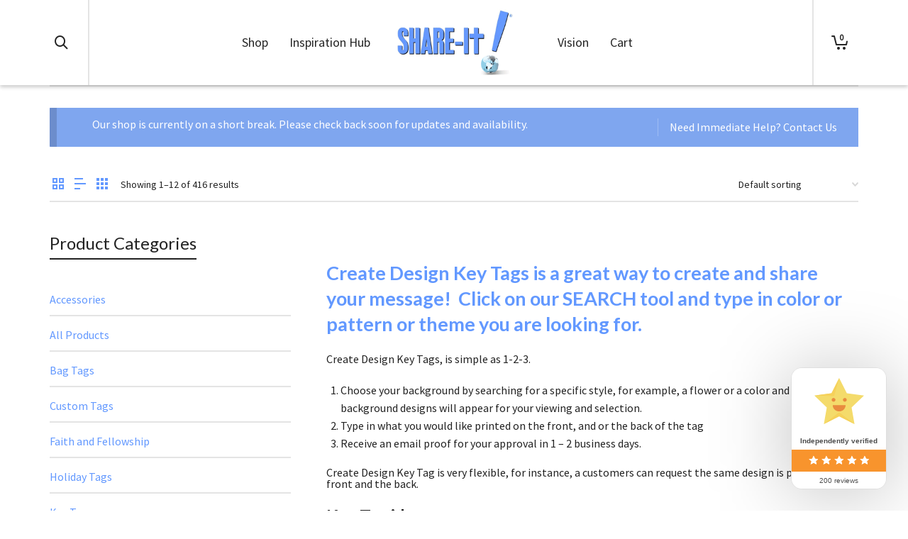

--- FILE ---
content_type: text/html; charset=utf-8
request_url: https://www.google.com/recaptcha/api2/anchor?ar=1&k=6LcHRZMUAAAAAL45UWiIS-yGEQgYrvnFnxV_6Y1G&co=aHR0cHM6Ly9zaGFyZWl0dGFncy5jb206NDQz&hl=en&v=PoyoqOPhxBO7pBk68S4YbpHZ&size=invisible&anchor-ms=20000&execute-ms=30000&cb=frhk75qo29dc
body_size: 49992
content:
<!DOCTYPE HTML><html dir="ltr" lang="en"><head><meta http-equiv="Content-Type" content="text/html; charset=UTF-8">
<meta http-equiv="X-UA-Compatible" content="IE=edge">
<title>reCAPTCHA</title>
<style type="text/css">
/* cyrillic-ext */
@font-face {
  font-family: 'Roboto';
  font-style: normal;
  font-weight: 400;
  font-stretch: 100%;
  src: url(//fonts.gstatic.com/s/roboto/v48/KFO7CnqEu92Fr1ME7kSn66aGLdTylUAMa3GUBHMdazTgWw.woff2) format('woff2');
  unicode-range: U+0460-052F, U+1C80-1C8A, U+20B4, U+2DE0-2DFF, U+A640-A69F, U+FE2E-FE2F;
}
/* cyrillic */
@font-face {
  font-family: 'Roboto';
  font-style: normal;
  font-weight: 400;
  font-stretch: 100%;
  src: url(//fonts.gstatic.com/s/roboto/v48/KFO7CnqEu92Fr1ME7kSn66aGLdTylUAMa3iUBHMdazTgWw.woff2) format('woff2');
  unicode-range: U+0301, U+0400-045F, U+0490-0491, U+04B0-04B1, U+2116;
}
/* greek-ext */
@font-face {
  font-family: 'Roboto';
  font-style: normal;
  font-weight: 400;
  font-stretch: 100%;
  src: url(//fonts.gstatic.com/s/roboto/v48/KFO7CnqEu92Fr1ME7kSn66aGLdTylUAMa3CUBHMdazTgWw.woff2) format('woff2');
  unicode-range: U+1F00-1FFF;
}
/* greek */
@font-face {
  font-family: 'Roboto';
  font-style: normal;
  font-weight: 400;
  font-stretch: 100%;
  src: url(//fonts.gstatic.com/s/roboto/v48/KFO7CnqEu92Fr1ME7kSn66aGLdTylUAMa3-UBHMdazTgWw.woff2) format('woff2');
  unicode-range: U+0370-0377, U+037A-037F, U+0384-038A, U+038C, U+038E-03A1, U+03A3-03FF;
}
/* math */
@font-face {
  font-family: 'Roboto';
  font-style: normal;
  font-weight: 400;
  font-stretch: 100%;
  src: url(//fonts.gstatic.com/s/roboto/v48/KFO7CnqEu92Fr1ME7kSn66aGLdTylUAMawCUBHMdazTgWw.woff2) format('woff2');
  unicode-range: U+0302-0303, U+0305, U+0307-0308, U+0310, U+0312, U+0315, U+031A, U+0326-0327, U+032C, U+032F-0330, U+0332-0333, U+0338, U+033A, U+0346, U+034D, U+0391-03A1, U+03A3-03A9, U+03B1-03C9, U+03D1, U+03D5-03D6, U+03F0-03F1, U+03F4-03F5, U+2016-2017, U+2034-2038, U+203C, U+2040, U+2043, U+2047, U+2050, U+2057, U+205F, U+2070-2071, U+2074-208E, U+2090-209C, U+20D0-20DC, U+20E1, U+20E5-20EF, U+2100-2112, U+2114-2115, U+2117-2121, U+2123-214F, U+2190, U+2192, U+2194-21AE, U+21B0-21E5, U+21F1-21F2, U+21F4-2211, U+2213-2214, U+2216-22FF, U+2308-230B, U+2310, U+2319, U+231C-2321, U+2336-237A, U+237C, U+2395, U+239B-23B7, U+23D0, U+23DC-23E1, U+2474-2475, U+25AF, U+25B3, U+25B7, U+25BD, U+25C1, U+25CA, U+25CC, U+25FB, U+266D-266F, U+27C0-27FF, U+2900-2AFF, U+2B0E-2B11, U+2B30-2B4C, U+2BFE, U+3030, U+FF5B, U+FF5D, U+1D400-1D7FF, U+1EE00-1EEFF;
}
/* symbols */
@font-face {
  font-family: 'Roboto';
  font-style: normal;
  font-weight: 400;
  font-stretch: 100%;
  src: url(//fonts.gstatic.com/s/roboto/v48/KFO7CnqEu92Fr1ME7kSn66aGLdTylUAMaxKUBHMdazTgWw.woff2) format('woff2');
  unicode-range: U+0001-000C, U+000E-001F, U+007F-009F, U+20DD-20E0, U+20E2-20E4, U+2150-218F, U+2190, U+2192, U+2194-2199, U+21AF, U+21E6-21F0, U+21F3, U+2218-2219, U+2299, U+22C4-22C6, U+2300-243F, U+2440-244A, U+2460-24FF, U+25A0-27BF, U+2800-28FF, U+2921-2922, U+2981, U+29BF, U+29EB, U+2B00-2BFF, U+4DC0-4DFF, U+FFF9-FFFB, U+10140-1018E, U+10190-1019C, U+101A0, U+101D0-101FD, U+102E0-102FB, U+10E60-10E7E, U+1D2C0-1D2D3, U+1D2E0-1D37F, U+1F000-1F0FF, U+1F100-1F1AD, U+1F1E6-1F1FF, U+1F30D-1F30F, U+1F315, U+1F31C, U+1F31E, U+1F320-1F32C, U+1F336, U+1F378, U+1F37D, U+1F382, U+1F393-1F39F, U+1F3A7-1F3A8, U+1F3AC-1F3AF, U+1F3C2, U+1F3C4-1F3C6, U+1F3CA-1F3CE, U+1F3D4-1F3E0, U+1F3ED, U+1F3F1-1F3F3, U+1F3F5-1F3F7, U+1F408, U+1F415, U+1F41F, U+1F426, U+1F43F, U+1F441-1F442, U+1F444, U+1F446-1F449, U+1F44C-1F44E, U+1F453, U+1F46A, U+1F47D, U+1F4A3, U+1F4B0, U+1F4B3, U+1F4B9, U+1F4BB, U+1F4BF, U+1F4C8-1F4CB, U+1F4D6, U+1F4DA, U+1F4DF, U+1F4E3-1F4E6, U+1F4EA-1F4ED, U+1F4F7, U+1F4F9-1F4FB, U+1F4FD-1F4FE, U+1F503, U+1F507-1F50B, U+1F50D, U+1F512-1F513, U+1F53E-1F54A, U+1F54F-1F5FA, U+1F610, U+1F650-1F67F, U+1F687, U+1F68D, U+1F691, U+1F694, U+1F698, U+1F6AD, U+1F6B2, U+1F6B9-1F6BA, U+1F6BC, U+1F6C6-1F6CF, U+1F6D3-1F6D7, U+1F6E0-1F6EA, U+1F6F0-1F6F3, U+1F6F7-1F6FC, U+1F700-1F7FF, U+1F800-1F80B, U+1F810-1F847, U+1F850-1F859, U+1F860-1F887, U+1F890-1F8AD, U+1F8B0-1F8BB, U+1F8C0-1F8C1, U+1F900-1F90B, U+1F93B, U+1F946, U+1F984, U+1F996, U+1F9E9, U+1FA00-1FA6F, U+1FA70-1FA7C, U+1FA80-1FA89, U+1FA8F-1FAC6, U+1FACE-1FADC, U+1FADF-1FAE9, U+1FAF0-1FAF8, U+1FB00-1FBFF;
}
/* vietnamese */
@font-face {
  font-family: 'Roboto';
  font-style: normal;
  font-weight: 400;
  font-stretch: 100%;
  src: url(//fonts.gstatic.com/s/roboto/v48/KFO7CnqEu92Fr1ME7kSn66aGLdTylUAMa3OUBHMdazTgWw.woff2) format('woff2');
  unicode-range: U+0102-0103, U+0110-0111, U+0128-0129, U+0168-0169, U+01A0-01A1, U+01AF-01B0, U+0300-0301, U+0303-0304, U+0308-0309, U+0323, U+0329, U+1EA0-1EF9, U+20AB;
}
/* latin-ext */
@font-face {
  font-family: 'Roboto';
  font-style: normal;
  font-weight: 400;
  font-stretch: 100%;
  src: url(//fonts.gstatic.com/s/roboto/v48/KFO7CnqEu92Fr1ME7kSn66aGLdTylUAMa3KUBHMdazTgWw.woff2) format('woff2');
  unicode-range: U+0100-02BA, U+02BD-02C5, U+02C7-02CC, U+02CE-02D7, U+02DD-02FF, U+0304, U+0308, U+0329, U+1D00-1DBF, U+1E00-1E9F, U+1EF2-1EFF, U+2020, U+20A0-20AB, U+20AD-20C0, U+2113, U+2C60-2C7F, U+A720-A7FF;
}
/* latin */
@font-face {
  font-family: 'Roboto';
  font-style: normal;
  font-weight: 400;
  font-stretch: 100%;
  src: url(//fonts.gstatic.com/s/roboto/v48/KFO7CnqEu92Fr1ME7kSn66aGLdTylUAMa3yUBHMdazQ.woff2) format('woff2');
  unicode-range: U+0000-00FF, U+0131, U+0152-0153, U+02BB-02BC, U+02C6, U+02DA, U+02DC, U+0304, U+0308, U+0329, U+2000-206F, U+20AC, U+2122, U+2191, U+2193, U+2212, U+2215, U+FEFF, U+FFFD;
}
/* cyrillic-ext */
@font-face {
  font-family: 'Roboto';
  font-style: normal;
  font-weight: 500;
  font-stretch: 100%;
  src: url(//fonts.gstatic.com/s/roboto/v48/KFO7CnqEu92Fr1ME7kSn66aGLdTylUAMa3GUBHMdazTgWw.woff2) format('woff2');
  unicode-range: U+0460-052F, U+1C80-1C8A, U+20B4, U+2DE0-2DFF, U+A640-A69F, U+FE2E-FE2F;
}
/* cyrillic */
@font-face {
  font-family: 'Roboto';
  font-style: normal;
  font-weight: 500;
  font-stretch: 100%;
  src: url(//fonts.gstatic.com/s/roboto/v48/KFO7CnqEu92Fr1ME7kSn66aGLdTylUAMa3iUBHMdazTgWw.woff2) format('woff2');
  unicode-range: U+0301, U+0400-045F, U+0490-0491, U+04B0-04B1, U+2116;
}
/* greek-ext */
@font-face {
  font-family: 'Roboto';
  font-style: normal;
  font-weight: 500;
  font-stretch: 100%;
  src: url(//fonts.gstatic.com/s/roboto/v48/KFO7CnqEu92Fr1ME7kSn66aGLdTylUAMa3CUBHMdazTgWw.woff2) format('woff2');
  unicode-range: U+1F00-1FFF;
}
/* greek */
@font-face {
  font-family: 'Roboto';
  font-style: normal;
  font-weight: 500;
  font-stretch: 100%;
  src: url(//fonts.gstatic.com/s/roboto/v48/KFO7CnqEu92Fr1ME7kSn66aGLdTylUAMa3-UBHMdazTgWw.woff2) format('woff2');
  unicode-range: U+0370-0377, U+037A-037F, U+0384-038A, U+038C, U+038E-03A1, U+03A3-03FF;
}
/* math */
@font-face {
  font-family: 'Roboto';
  font-style: normal;
  font-weight: 500;
  font-stretch: 100%;
  src: url(//fonts.gstatic.com/s/roboto/v48/KFO7CnqEu92Fr1ME7kSn66aGLdTylUAMawCUBHMdazTgWw.woff2) format('woff2');
  unicode-range: U+0302-0303, U+0305, U+0307-0308, U+0310, U+0312, U+0315, U+031A, U+0326-0327, U+032C, U+032F-0330, U+0332-0333, U+0338, U+033A, U+0346, U+034D, U+0391-03A1, U+03A3-03A9, U+03B1-03C9, U+03D1, U+03D5-03D6, U+03F0-03F1, U+03F4-03F5, U+2016-2017, U+2034-2038, U+203C, U+2040, U+2043, U+2047, U+2050, U+2057, U+205F, U+2070-2071, U+2074-208E, U+2090-209C, U+20D0-20DC, U+20E1, U+20E5-20EF, U+2100-2112, U+2114-2115, U+2117-2121, U+2123-214F, U+2190, U+2192, U+2194-21AE, U+21B0-21E5, U+21F1-21F2, U+21F4-2211, U+2213-2214, U+2216-22FF, U+2308-230B, U+2310, U+2319, U+231C-2321, U+2336-237A, U+237C, U+2395, U+239B-23B7, U+23D0, U+23DC-23E1, U+2474-2475, U+25AF, U+25B3, U+25B7, U+25BD, U+25C1, U+25CA, U+25CC, U+25FB, U+266D-266F, U+27C0-27FF, U+2900-2AFF, U+2B0E-2B11, U+2B30-2B4C, U+2BFE, U+3030, U+FF5B, U+FF5D, U+1D400-1D7FF, U+1EE00-1EEFF;
}
/* symbols */
@font-face {
  font-family: 'Roboto';
  font-style: normal;
  font-weight: 500;
  font-stretch: 100%;
  src: url(//fonts.gstatic.com/s/roboto/v48/KFO7CnqEu92Fr1ME7kSn66aGLdTylUAMaxKUBHMdazTgWw.woff2) format('woff2');
  unicode-range: U+0001-000C, U+000E-001F, U+007F-009F, U+20DD-20E0, U+20E2-20E4, U+2150-218F, U+2190, U+2192, U+2194-2199, U+21AF, U+21E6-21F0, U+21F3, U+2218-2219, U+2299, U+22C4-22C6, U+2300-243F, U+2440-244A, U+2460-24FF, U+25A0-27BF, U+2800-28FF, U+2921-2922, U+2981, U+29BF, U+29EB, U+2B00-2BFF, U+4DC0-4DFF, U+FFF9-FFFB, U+10140-1018E, U+10190-1019C, U+101A0, U+101D0-101FD, U+102E0-102FB, U+10E60-10E7E, U+1D2C0-1D2D3, U+1D2E0-1D37F, U+1F000-1F0FF, U+1F100-1F1AD, U+1F1E6-1F1FF, U+1F30D-1F30F, U+1F315, U+1F31C, U+1F31E, U+1F320-1F32C, U+1F336, U+1F378, U+1F37D, U+1F382, U+1F393-1F39F, U+1F3A7-1F3A8, U+1F3AC-1F3AF, U+1F3C2, U+1F3C4-1F3C6, U+1F3CA-1F3CE, U+1F3D4-1F3E0, U+1F3ED, U+1F3F1-1F3F3, U+1F3F5-1F3F7, U+1F408, U+1F415, U+1F41F, U+1F426, U+1F43F, U+1F441-1F442, U+1F444, U+1F446-1F449, U+1F44C-1F44E, U+1F453, U+1F46A, U+1F47D, U+1F4A3, U+1F4B0, U+1F4B3, U+1F4B9, U+1F4BB, U+1F4BF, U+1F4C8-1F4CB, U+1F4D6, U+1F4DA, U+1F4DF, U+1F4E3-1F4E6, U+1F4EA-1F4ED, U+1F4F7, U+1F4F9-1F4FB, U+1F4FD-1F4FE, U+1F503, U+1F507-1F50B, U+1F50D, U+1F512-1F513, U+1F53E-1F54A, U+1F54F-1F5FA, U+1F610, U+1F650-1F67F, U+1F687, U+1F68D, U+1F691, U+1F694, U+1F698, U+1F6AD, U+1F6B2, U+1F6B9-1F6BA, U+1F6BC, U+1F6C6-1F6CF, U+1F6D3-1F6D7, U+1F6E0-1F6EA, U+1F6F0-1F6F3, U+1F6F7-1F6FC, U+1F700-1F7FF, U+1F800-1F80B, U+1F810-1F847, U+1F850-1F859, U+1F860-1F887, U+1F890-1F8AD, U+1F8B0-1F8BB, U+1F8C0-1F8C1, U+1F900-1F90B, U+1F93B, U+1F946, U+1F984, U+1F996, U+1F9E9, U+1FA00-1FA6F, U+1FA70-1FA7C, U+1FA80-1FA89, U+1FA8F-1FAC6, U+1FACE-1FADC, U+1FADF-1FAE9, U+1FAF0-1FAF8, U+1FB00-1FBFF;
}
/* vietnamese */
@font-face {
  font-family: 'Roboto';
  font-style: normal;
  font-weight: 500;
  font-stretch: 100%;
  src: url(//fonts.gstatic.com/s/roboto/v48/KFO7CnqEu92Fr1ME7kSn66aGLdTylUAMa3OUBHMdazTgWw.woff2) format('woff2');
  unicode-range: U+0102-0103, U+0110-0111, U+0128-0129, U+0168-0169, U+01A0-01A1, U+01AF-01B0, U+0300-0301, U+0303-0304, U+0308-0309, U+0323, U+0329, U+1EA0-1EF9, U+20AB;
}
/* latin-ext */
@font-face {
  font-family: 'Roboto';
  font-style: normal;
  font-weight: 500;
  font-stretch: 100%;
  src: url(//fonts.gstatic.com/s/roboto/v48/KFO7CnqEu92Fr1ME7kSn66aGLdTylUAMa3KUBHMdazTgWw.woff2) format('woff2');
  unicode-range: U+0100-02BA, U+02BD-02C5, U+02C7-02CC, U+02CE-02D7, U+02DD-02FF, U+0304, U+0308, U+0329, U+1D00-1DBF, U+1E00-1E9F, U+1EF2-1EFF, U+2020, U+20A0-20AB, U+20AD-20C0, U+2113, U+2C60-2C7F, U+A720-A7FF;
}
/* latin */
@font-face {
  font-family: 'Roboto';
  font-style: normal;
  font-weight: 500;
  font-stretch: 100%;
  src: url(//fonts.gstatic.com/s/roboto/v48/KFO7CnqEu92Fr1ME7kSn66aGLdTylUAMa3yUBHMdazQ.woff2) format('woff2');
  unicode-range: U+0000-00FF, U+0131, U+0152-0153, U+02BB-02BC, U+02C6, U+02DA, U+02DC, U+0304, U+0308, U+0329, U+2000-206F, U+20AC, U+2122, U+2191, U+2193, U+2212, U+2215, U+FEFF, U+FFFD;
}
/* cyrillic-ext */
@font-face {
  font-family: 'Roboto';
  font-style: normal;
  font-weight: 900;
  font-stretch: 100%;
  src: url(//fonts.gstatic.com/s/roboto/v48/KFO7CnqEu92Fr1ME7kSn66aGLdTylUAMa3GUBHMdazTgWw.woff2) format('woff2');
  unicode-range: U+0460-052F, U+1C80-1C8A, U+20B4, U+2DE0-2DFF, U+A640-A69F, U+FE2E-FE2F;
}
/* cyrillic */
@font-face {
  font-family: 'Roboto';
  font-style: normal;
  font-weight: 900;
  font-stretch: 100%;
  src: url(//fonts.gstatic.com/s/roboto/v48/KFO7CnqEu92Fr1ME7kSn66aGLdTylUAMa3iUBHMdazTgWw.woff2) format('woff2');
  unicode-range: U+0301, U+0400-045F, U+0490-0491, U+04B0-04B1, U+2116;
}
/* greek-ext */
@font-face {
  font-family: 'Roboto';
  font-style: normal;
  font-weight: 900;
  font-stretch: 100%;
  src: url(//fonts.gstatic.com/s/roboto/v48/KFO7CnqEu92Fr1ME7kSn66aGLdTylUAMa3CUBHMdazTgWw.woff2) format('woff2');
  unicode-range: U+1F00-1FFF;
}
/* greek */
@font-face {
  font-family: 'Roboto';
  font-style: normal;
  font-weight: 900;
  font-stretch: 100%;
  src: url(//fonts.gstatic.com/s/roboto/v48/KFO7CnqEu92Fr1ME7kSn66aGLdTylUAMa3-UBHMdazTgWw.woff2) format('woff2');
  unicode-range: U+0370-0377, U+037A-037F, U+0384-038A, U+038C, U+038E-03A1, U+03A3-03FF;
}
/* math */
@font-face {
  font-family: 'Roboto';
  font-style: normal;
  font-weight: 900;
  font-stretch: 100%;
  src: url(//fonts.gstatic.com/s/roboto/v48/KFO7CnqEu92Fr1ME7kSn66aGLdTylUAMawCUBHMdazTgWw.woff2) format('woff2');
  unicode-range: U+0302-0303, U+0305, U+0307-0308, U+0310, U+0312, U+0315, U+031A, U+0326-0327, U+032C, U+032F-0330, U+0332-0333, U+0338, U+033A, U+0346, U+034D, U+0391-03A1, U+03A3-03A9, U+03B1-03C9, U+03D1, U+03D5-03D6, U+03F0-03F1, U+03F4-03F5, U+2016-2017, U+2034-2038, U+203C, U+2040, U+2043, U+2047, U+2050, U+2057, U+205F, U+2070-2071, U+2074-208E, U+2090-209C, U+20D0-20DC, U+20E1, U+20E5-20EF, U+2100-2112, U+2114-2115, U+2117-2121, U+2123-214F, U+2190, U+2192, U+2194-21AE, U+21B0-21E5, U+21F1-21F2, U+21F4-2211, U+2213-2214, U+2216-22FF, U+2308-230B, U+2310, U+2319, U+231C-2321, U+2336-237A, U+237C, U+2395, U+239B-23B7, U+23D0, U+23DC-23E1, U+2474-2475, U+25AF, U+25B3, U+25B7, U+25BD, U+25C1, U+25CA, U+25CC, U+25FB, U+266D-266F, U+27C0-27FF, U+2900-2AFF, U+2B0E-2B11, U+2B30-2B4C, U+2BFE, U+3030, U+FF5B, U+FF5D, U+1D400-1D7FF, U+1EE00-1EEFF;
}
/* symbols */
@font-face {
  font-family: 'Roboto';
  font-style: normal;
  font-weight: 900;
  font-stretch: 100%;
  src: url(//fonts.gstatic.com/s/roboto/v48/KFO7CnqEu92Fr1ME7kSn66aGLdTylUAMaxKUBHMdazTgWw.woff2) format('woff2');
  unicode-range: U+0001-000C, U+000E-001F, U+007F-009F, U+20DD-20E0, U+20E2-20E4, U+2150-218F, U+2190, U+2192, U+2194-2199, U+21AF, U+21E6-21F0, U+21F3, U+2218-2219, U+2299, U+22C4-22C6, U+2300-243F, U+2440-244A, U+2460-24FF, U+25A0-27BF, U+2800-28FF, U+2921-2922, U+2981, U+29BF, U+29EB, U+2B00-2BFF, U+4DC0-4DFF, U+FFF9-FFFB, U+10140-1018E, U+10190-1019C, U+101A0, U+101D0-101FD, U+102E0-102FB, U+10E60-10E7E, U+1D2C0-1D2D3, U+1D2E0-1D37F, U+1F000-1F0FF, U+1F100-1F1AD, U+1F1E6-1F1FF, U+1F30D-1F30F, U+1F315, U+1F31C, U+1F31E, U+1F320-1F32C, U+1F336, U+1F378, U+1F37D, U+1F382, U+1F393-1F39F, U+1F3A7-1F3A8, U+1F3AC-1F3AF, U+1F3C2, U+1F3C4-1F3C6, U+1F3CA-1F3CE, U+1F3D4-1F3E0, U+1F3ED, U+1F3F1-1F3F3, U+1F3F5-1F3F7, U+1F408, U+1F415, U+1F41F, U+1F426, U+1F43F, U+1F441-1F442, U+1F444, U+1F446-1F449, U+1F44C-1F44E, U+1F453, U+1F46A, U+1F47D, U+1F4A3, U+1F4B0, U+1F4B3, U+1F4B9, U+1F4BB, U+1F4BF, U+1F4C8-1F4CB, U+1F4D6, U+1F4DA, U+1F4DF, U+1F4E3-1F4E6, U+1F4EA-1F4ED, U+1F4F7, U+1F4F9-1F4FB, U+1F4FD-1F4FE, U+1F503, U+1F507-1F50B, U+1F50D, U+1F512-1F513, U+1F53E-1F54A, U+1F54F-1F5FA, U+1F610, U+1F650-1F67F, U+1F687, U+1F68D, U+1F691, U+1F694, U+1F698, U+1F6AD, U+1F6B2, U+1F6B9-1F6BA, U+1F6BC, U+1F6C6-1F6CF, U+1F6D3-1F6D7, U+1F6E0-1F6EA, U+1F6F0-1F6F3, U+1F6F7-1F6FC, U+1F700-1F7FF, U+1F800-1F80B, U+1F810-1F847, U+1F850-1F859, U+1F860-1F887, U+1F890-1F8AD, U+1F8B0-1F8BB, U+1F8C0-1F8C1, U+1F900-1F90B, U+1F93B, U+1F946, U+1F984, U+1F996, U+1F9E9, U+1FA00-1FA6F, U+1FA70-1FA7C, U+1FA80-1FA89, U+1FA8F-1FAC6, U+1FACE-1FADC, U+1FADF-1FAE9, U+1FAF0-1FAF8, U+1FB00-1FBFF;
}
/* vietnamese */
@font-face {
  font-family: 'Roboto';
  font-style: normal;
  font-weight: 900;
  font-stretch: 100%;
  src: url(//fonts.gstatic.com/s/roboto/v48/KFO7CnqEu92Fr1ME7kSn66aGLdTylUAMa3OUBHMdazTgWw.woff2) format('woff2');
  unicode-range: U+0102-0103, U+0110-0111, U+0128-0129, U+0168-0169, U+01A0-01A1, U+01AF-01B0, U+0300-0301, U+0303-0304, U+0308-0309, U+0323, U+0329, U+1EA0-1EF9, U+20AB;
}
/* latin-ext */
@font-face {
  font-family: 'Roboto';
  font-style: normal;
  font-weight: 900;
  font-stretch: 100%;
  src: url(//fonts.gstatic.com/s/roboto/v48/KFO7CnqEu92Fr1ME7kSn66aGLdTylUAMa3KUBHMdazTgWw.woff2) format('woff2');
  unicode-range: U+0100-02BA, U+02BD-02C5, U+02C7-02CC, U+02CE-02D7, U+02DD-02FF, U+0304, U+0308, U+0329, U+1D00-1DBF, U+1E00-1E9F, U+1EF2-1EFF, U+2020, U+20A0-20AB, U+20AD-20C0, U+2113, U+2C60-2C7F, U+A720-A7FF;
}
/* latin */
@font-face {
  font-family: 'Roboto';
  font-style: normal;
  font-weight: 900;
  font-stretch: 100%;
  src: url(//fonts.gstatic.com/s/roboto/v48/KFO7CnqEu92Fr1ME7kSn66aGLdTylUAMa3yUBHMdazQ.woff2) format('woff2');
  unicode-range: U+0000-00FF, U+0131, U+0152-0153, U+02BB-02BC, U+02C6, U+02DA, U+02DC, U+0304, U+0308, U+0329, U+2000-206F, U+20AC, U+2122, U+2191, U+2193, U+2212, U+2215, U+FEFF, U+FFFD;
}

</style>
<link rel="stylesheet" type="text/css" href="https://www.gstatic.com/recaptcha/releases/PoyoqOPhxBO7pBk68S4YbpHZ/styles__ltr.css">
<script nonce="PvmlxWp_WBC3ud_-NSMPag" type="text/javascript">window['__recaptcha_api'] = 'https://www.google.com/recaptcha/api2/';</script>
<script type="text/javascript" src="https://www.gstatic.com/recaptcha/releases/PoyoqOPhxBO7pBk68S4YbpHZ/recaptcha__en.js" nonce="PvmlxWp_WBC3ud_-NSMPag">
      
    </script></head>
<body><div id="rc-anchor-alert" class="rc-anchor-alert"></div>
<input type="hidden" id="recaptcha-token" value="[base64]">
<script type="text/javascript" nonce="PvmlxWp_WBC3ud_-NSMPag">
      recaptcha.anchor.Main.init("[\x22ainput\x22,[\x22bgdata\x22,\x22\x22,\[base64]/[base64]/[base64]/[base64]/cjw8ejpyPj4+eil9Y2F0Y2gobCl7dGhyb3cgbDt9fSxIPWZ1bmN0aW9uKHcsdCx6KXtpZih3PT0xOTR8fHc9PTIwOCl0LnZbd10/dC52W3ddLmNvbmNhdCh6KTp0LnZbd109b2Yoeix0KTtlbHNle2lmKHQuYkImJnchPTMxNylyZXR1cm47dz09NjZ8fHc9PTEyMnx8dz09NDcwfHx3PT00NHx8dz09NDE2fHx3PT0zOTd8fHc9PTQyMXx8dz09Njh8fHc9PTcwfHx3PT0xODQ/[base64]/[base64]/[base64]/bmV3IGRbVl0oSlswXSk6cD09Mj9uZXcgZFtWXShKWzBdLEpbMV0pOnA9PTM/bmV3IGRbVl0oSlswXSxKWzFdLEpbMl0pOnA9PTQ/[base64]/[base64]/[base64]/[base64]\x22,\[base64]\\u003d\x22,\x22InzCgGE3wqbDtGPClMKNw5jCpR8Dw7DCqjkFwp3Cr8OhwqjDtsKmPnvCgMKmBiwbwokTwq9ZwqrDg2jCrC/DvEVUV8KAw5YTfcKtwoIwXXvDvMOSPCBoNMKIw7bDtB3CuhgrFH9Gw5rCqMOYXMOQw5xmwqtYwoYLw7RYbsKsw4zDj8OpIgTDvMO/wonCpcONLFPCvcKLwr/CtG3DjHvDrcOAVwQrdcKHw5VIw67DvEPDkcOgJ8KyXy3DqG7DjsKjF8OcJEUfw7gTS8Oxwo4PNsORGDIDwq/CjcOBwoN3wrY0SWDDvl0fwqTDnsKVwpDDuMKdwqFsDiPCusKNA24FwpvDtMKGCQoWMcOIwqDCkArDg8O/YHQIwrzCrMK5NcOOZ1DCjMOgw5vDgMKxw5bDn35zw5tCQBp2w5VVXEQeA3PDgcORO23CiFnCm0fDrcO/GEfClsKaLjjCq1vCn3F+GMOTwqHCln7DpV4dD17DoG/DtcKcwrM1LlYGZMOlQMKHwofCqMOXKQDDhATDl8OJHcOAwp7DrcKZYGTDqkTDnw9IwojCtcO8EcOKYzprV37CscKeAMOCJcK+N2nCocKYEsKtSxfDnT/Dp8OpJMKgwqZ4wrfCi8Odw47DlgwaB03DrWcIwqPCqsKuScK5wpTDoyzCu8KewrrDssKnOUrCr8OyPEkew5cpCEbCh8OXw63DkcOVKVNYw7I7w5nDp19Ow40QZFrChRlnw5/DlG7DjAHDu8KkaiHDvcO4wqbDjsKRw58SXyAuw78bGcOBV8OECXjCusKjwqfClMOkIMOEwoUdHcOKwqTCtcKqw7pVIcKUUcKpUwXCq8OCwpU+wodWwr/Dn1HCmcOCw7PCrwXDlcKzwo/DhcKfIsOxQ0RSw7/CoAA4fsKqwpHDl8KJw5fChsKZWcKXw7XDhsKyA8OlwqjDocKxwofDs341L1clw7bCvAPCnEMuw7YLCCZHwqc6eMODwrwlwrXDlsKSG8K2BXZ3dWPCq8OhLx9VccKQwrg+GsOqw53DmU87bcKqB8O5w6bDmD/DiMO1w5prPcObw5DDiiZtwoLCusOSwqc6PQ9IesOiYxDCnFshwqYow5fCijDCijLDosK4w4UpwpnDpmTChcKDw4HClhHDv8KLY8ONw58VUVTCr8K1Qw0SwqNpw4PCgsK0w6/DnMOcd8KywpJPfjLDosOuScKqRcOOaMO7wprCiTXChMK/w4PCvVlfHFMKw410VwfCqcKBEXlIG2FIw5Rzw67Cn8O2Bi3CkcOKEnrDqsO+w6fCm1XClMKmdMKLS8KmwrdBwrsrw4/DuhbClmvCpcKow6l7UE9dI8KFwqfDjkLDncKWOC3DsV8gwobCsMOlwrIAwrXCisOdwr/DgzLDrGo0XmHCkRUAJcKXXMOXw60IXcKtWMOzE34Pw63CoMONSg/CgcK3woQ/X0zDk8Oww45BwpszIcOrE8KMHj3Co01sF8K7w7XDhDNsTsOlJcOEw7A7c8OHwqAGEGARwrs8DnjCucOSw4pfazvDom9ALxTDuT4jHMOCwoPCnzYlw4vDocKfw4QAK8K0w7zDo8OjFcOsw7fDuAHDjx4bWsKMwrsew7xDOsKlwoEPbMKuw73ChHlZQG/DgQ4uZEhew6XCp1XCqsKbw7jDkFxoF8OaSxHCiHvDui/[base64]/B0RBw6LDtcOfAEfCg8KhQMO/wrdbwpnDu8OCwonCm8OSw5/Dr8O6FMKLYE3DhsKve0A7w5/DrQ3CpMKBDsKTwoRVwr7Cm8KTw595woLCjnAvF8Ovw6c8PnUUVUA/c28rB8OZw5ILQzHDlXfChRUSMk3CocORw5liS249wqU9Zh9TIylEw6Z0w7w+wpUOwpnClVjDukfCi07CrSHDvhFHDgpGW3zCi0llAMOSw4zDs3rCvcO4aMO5PsKCw47Ds8KNa8K3w4ZOw4HDqG3CnsOFZmUfVmAFwqFpMw9Iw4kNwrhmA8KlCMOCwqsYC0/CjhbDrF/CucOdw61UYUlzwo/DrMK+bsO4PcOIwqjCnMKdeWRVLAnCuHrCkMOibcOAR8KKM0rCtcKGFMO7TsKlMMOlw6PDryLDoFoUMsODwq/CqTTDqSIWwq7Dj8OjwrzCssK/dVHCv8Kvw718w7bCuMKMw4PDqnLCjcOFwpTDh0HCrcK5w4XCoC/DgMKoMSDCjMKSw5LDoVXDqlbDvl0Vw7hgF8OTfsOPwojChR/Ci8OUw7RQH8Okwr/CssKaXmUywp/CinLCr8KNw7x/[base64]/CtcO/OxkdJEDCicO4NcOPwqEpGcKCDWHDnMO5P8KMITLDin/[base64]/wrU1LmnDvkFZDBdIwpLDucObFMOpE3DDtMORwrI/w4rDlsOof8K/w7ZWw6AQG0JCwpRMS3/Ciw3ClB3DiUrDkjPDvUpEw7TDuyfCqcOwwo/DoBjCt8OUdkJtw6BCwpAMw4/Cm8OTeXFJwpAaw5t4b8KTRMO/YMOpR0tSUcK0EyrDlsOSeMO7WTdkwrvDpcOaw67Du8KNPGs7w5YOL0rDhWzDjMO/K8KZwoXDnTXDv8OJw4Z5w6BJwq1Iwr9Rw7HCjw5hw4AuaDJcwrbDp8KGw5fDocKvwoLDs8Kfw5sVaWY/U8Ktw78PKmdMA351H1vDiMKAwqAzIcKRw4kTQ8K6VRfClRLDicO2wp7CpkVaw4TCsR8BKcKfw6HClG8JFMKcWHvDicOOw6jDtcOgaMOMZ8OCw4TCkR7Dl3g/HAPDgsKGJcKWwrLCjkLDgcKVw5xmw47DrBLCoUzCtMOoSMOVw40UecONw4/[base64]/DqsOpw4LDisOQwp9sa8KfwpFXwrfCusKDw4tTfMOdTALDl8OgwolqN8Kxw4jDmcO4WcKewr0rw4xKwqt3wpbDo8Ocw4YOw67CokfDvH4iw5bDnEvCkTxBDXvCoXjDisOPw7TCpHbChsKrw5TCpUPCgcOeXcOCw53CuMOjZTFKwpLDoMOHcFjDgHFYwq/[base64]/CtcOBPg/DhsKsE8Kdw5jDiTl3CSQhwqc4GsO6wrPCimxnAsK8fSjDqcOiwphxw7MQAcOfAjLDuAfCiTwOw6glw5HDh8OMw4vCgFwAIV1rUcOMAsOCAMOow6fDqDxPwq/CpcOidjU1fMOwWMKbwrjDlMOQCTPDqcKzw7E4w50ORQfDpMKVQDDCoHF+w4/ChMKuVsO9wpDCh2Mjw5zDksKDF8OHLcOkwoUpKVfCmhM7NF1GwoXDrnAeJ8KYwpLChz7CkMKIwoccKivCs0/ChsORwpJVEHhSwosYaUXCpjfCksOSSDgOwq3CvQ5nNQIjXV1hTQ7DlGI+wpswwqladMK4wo9GacOFWMKGwrxlw5F3eghlw5LDlUZhwpVwAsODw7sFwonDhlvClRgsQsOYw5piwr1nXsKUwr3Dt3fDkhbDp8OMw7rDv1p8QCpgwqnDpz0tw7vCty/CqG3CjEM9wq5yUcKsw7h8wrhSwqBnB8O8wonDh8KJw6hlC0bDpsO/MHBbKsKtbMOIMSrDg8OkLsKtDB9wZcKYHWrChsOBw5PDncO1NRHDl8O0w7zDr8K1ISE8wq7CqxTCkG0zw7EmCMK1wqgewrwUfMKrwrHCgy7CoSAiw4PCg8KxAGjDpcKyw5EJf8K4Rx/Dp2PCtsOnw5/Dh27Cn8KweFfDnibCl051SMKGwr4uw4Jgwq0zwp1iw6sCZ0g3XVheKMKUw77DlMOue2rChT3Dl8Kjw5hiwozCrMKMLFvCnVxKW8OpCMOFIBvDsz0hEMOTM1DClUXDuV4tw5hqYnzCtipOw5ocaAXCr0bDhcKeERTDk3TDnkbDn8KHFWMKHEQTwq0OwqA/wrFzRyZxw4LCgMKTw5PDlmMVwpcYwrHDgMO3w6YEw6XDl8KVXVEHw5x1Ry9CwoXCoVhJVsO0wonCmnJMN2/CsEB0woLCvkx9w5fCrMOyZ3NeVwvDlBDCkBERXz9Cw5ZPwpIiC8Oaw47CiMOwa1UEw5hdXAnCp8OHwrExw75Awq/Cr0vChMOuMR/DsDlcEcOMZQDDiQsxZMK/w5FpLXJIaMOpw6xuOcKAN8OFOXRALhTCu8OnQcODdU/Cj8O6BB7CvynCkRMOw4LDsmYHTMOIwo/[base64]/DvgZJGWTDlznCnBNswobDrR4WJRTDl8KwXk9Lw69xa8K+BVPClhZsJcOnw7RKw4TDlcKAcSnDu8KAwr5TBsOvfF7DpRw2wpJ9w71bF0Fawq/[base64]/CjiDDoMOOw7towqQVwrHDh3rDqmY3wpTCqMKdwohQKsKucsOlTyTCs8OGOFRHw6RRDHEVdGLCvcKowqUfYghiPcKqw7DCgHLDuMKHwqdVw4hCwqbDqMOIAAMbf8OwKjbCrDHChsOTw6teF0bCi8KfVU3DnsKzw60BwrIuwqdGBS7Cr8OrDcOOQMKWIy1qw6/DtgtgcBPDglp8KsO9CwRlw5LDscKhDjTDhcK8D8OYw4HCpsOGasKhwrE5w5HDlcOnLsOVw4/CicKSWMKMHGfCiHvCvzkkc8Kfw5rDusO2w48Nw5s4BcKWw5d7GDXDmCZuZcOSJ8K1Cx00w4o4WsOIUMKbw5fCm8KEw4gqYB/CkMKswrnDnT3CvQPDkcK0S8KLwpzClnTDrk7DrGjDhE0+wq9JWcOUw7jCscKjw6RnwrPCpcK6MlNMw4BgVMOMRWFUwoMuwrrDo2B9YU3CijnCncONw51AZcKuwrE2w7kbw4XDlMKFN0xZwqzDqFUQdMKxGMKjN8Ksw4fDmA5aY8K5wqHCgcOzHVBcw5/DtsOVwoNJbcORw4fCqzsfM2TDqwnDt8Oiw5Aow5DDpMKcwq/DlQPDslzCmQnDi8OGw7Rqw6duQ8KowqNDbAEibMKyAGx2AcKIwp1Vw7vChDTDiWnDvGDDkMOvwr3Cp2DDrcKIwpjDjl7Dg8Obw7LCqgsyw60rw4N/wpRIPChWOMKUw7FwwrzCksOrw6zDm8KIPGnDkMK1QkgUWMK5ccO6Q8K6w5pqF8KJwo80BB7DocOMwp3Cmm0Pw5DDhjbDmCDCvC4bCE5uwoTCmnzCrsKjbcOFwroNFMKkGcOfwr/Cr00namU3CMKfwq8LwoFPwpt5w6XDkD3ClcOtw54sw7/CuGxIw5E8VsOEJlvCgMKSw5HCgyPDvMKhw6LCkw9iw5E8w45Owrwqw6EvFsOyOnnDv13CuMOiGlrCrMKbwqvChsOdCSl8w7nDnQITdHTCi0fDuwsAwqFPw5XDnMOeOmpiw5o2O8OUJzXDr1BvUcKkwrPDryTCs8KgwoteBDnClkYqR1/CuQENw4TCmzRRw7rDkcO2W3DCucK1w6DDpD9/EGA6w4R0CGbCnzJqwqbDjMKhwqrDgwjCjMOpSW7DkX7Dh0tLPgEwwrYucMO8aMKyw5XDhxXCgF7CjgJgViU6wr97XsKNwqNZwq4vZl1bPsObe1jDocOuXlwkwozDnnzCnXTDjS/[base64]/DgLDgcKMwrQcwpjCgxrDk2HCosKCw4lww6ITH8KiwpLDt8KEJMKjc8Kqwo7DrURdw6BhYEJMwpIDw51SwosDFTgUwrPCthI+QMOWwr97w6zDvT/CkSs0fibDkBjCtsOZwpMswrvCpBrCrMOOwrfCsMKOdiB5wobCkcOTacO0w5bDnz7CpX3CrcKdw4rDq8KvHUzDlUzCnH7Dr8KkJ8O/cnJGf1MMwojCpCpww6PDq8OZOcOvw4XDgVpiw7lyQ8KSwoA7FytgDzbCpVDCl2FrQcO/w4pBUMOSwqogQA7Cv0Ynw6jDpsKkCMKEecKXDsKpwrLCh8K+wqFswoNPf8OXdFTDmF1NwqDDgTnDh1AAw7wFQcO1wol9w5rDpcO4w6QAHEMLw6LDtcOqai/[base64]/Cl8Kuw6xlwqkSanEuw4EcOcK/SsO2ZsK1wo9vw5nDsyQ+w5bDssK0TQbCqcKOw4ttwqzCvsKkDsOlTVjCvQfDqj7Cv37CtB/[base64]/[base64]/[base64]/KgZEIMO/DC3CrQo3w74YH8OzAsOwwrpafRE5BsKPQiTCiB0+dzbCkh/CmQ5wRMONw7bCvcOTVDNuw40XwqNPw4l7XAobwoNuwpTClg7Dq8KDHXodP8ONazgJwoIHcWVlLAQETStaC8O9Z8OtacOIIg/CoCzDgEtewqYofDA2wpfDh8KPw57DgcKwJ27DqF9qwolVw7pNa8KoXnzDiHAuMcOvGsKAwq/DtMK3VHYSBcOeNFtlw53Cq1IIOWdnQ38RPWwxa8KfWcKIwqotacOPCsKdP8KuB8O+FsONIMO9DMO2w4YxwrElY8OPw4J/aww7FEZaDMKbfBFoA0lywo3DlMOjw6pDw45sw70VwolkPjVUWUDDoMKmw4YFWznDssO6UMKRw6fDgcOYasKiTjnDvUnCqA9twrTClMO/eCjClsO0OMKYwqYGw4PDtGUwwr1TbE0swqTDjE/CtMOATcO1w4/DgMO/wqTCqh/DpcKVVcO+wpppwqXDksOSwojCm8KudsKfU3hQbMOudnXDtDTCosK9EcOgw6TCi8O5Ohszw5/DssOSwo0qw7bDukTDv8KtwpDDuMOgw7nDtMOpw6ZoRi1LHFzDkzQYwrk1w49lV2x8Jw/DhMOfw57DpE3Dr8KybBTCvSnDvsKNNcKgUmrCocOCU8Klwr5xdQBMKcKxwq9QwqHCszEywpXDs8KMK8KHw7Qaw70yF8O0JTzCkcKCDcKbEgRPwr7DssKvB8K0wq8hwogwWiBzw5DDoic4JMKiDsKPbDIYw4g4wrnCssOKAcKsw5l/PsOtLsOYbyNlwq/Cn8KcIMKlDcKXWMO/SMONbMKXRHMNHcKhwrhHw5HCgcKCwrB3OEDDtMOyw6LDtxRMBk4XwpTDgkwRw5PDjWjDvsKAwq8yUiXCmcOlPgzDhsKDVG7CqRLDn39gc8K1w6PDk8KHwqhJBMKKWsK1wpMUw77Cqj9Vc8OlTcOmVC8cw7vCs3tLwo8WA8KmXMK0P07Dq1ANT8OLwqHCnh/CicOoGsO/[base64]/DgsOHFivDtFvDvcOTBMOfw4VEw40LN8O3w5/Dv8OLEwXCpTgyLgDDjB9Xwr0Hw5/CmEp5AVjCrVc7RMKBfXpJw79yFip4wrvCkcKqDE0/wrsLwqgRwrkgCMK0CcOBw6PDn8KewrzCmcKgwqB3w5HDvSZwwprCrQbCtcOTeB3CsDHCr8OpMMK2eCk/[base64]/[base64]/[base64]/w50Zw7cFw4Uew7YQWSpwIcKSNMKqwrUHEEDDiQnDu8KRSDkbDcKsX1BWw4Brw53DtMO+wovCscKlEsKTUsOxSnrDn8KNdMKmw5TDm8KBDsOfwqfDhFDDk1LCvhjDlBcfHcKeIcOhdwHDl8KoMHwiwp/CiD7CgDoAwqvDp8KewowKwq3CscO0McKsPcKkBMOzwpEOBwvCiX9ZfCrCosOafBw/P8Kaw5hNw5I8XMKgw5Biw5tpwpIXdsOHPcKcw51maCh8w7Nbwp/[base64]/DvlA9SBNiMsO7wpzCvVtxSW0gbCXCvcKDVcOuYsOeKMK1IMO0wq5gHyPDsMOJK3DDhMKTw7UsNMOKw4h2wpHCtWpCw6zDnEsvPcODcMOdd8OnSkTDrXDDlCF5wo3DnxbCnHEtFVbDh8KDG8OmfxrDjGZeN8K3wpxOHFrCqjBIwolVw6TCoMKqw4xbZD/Dh0DDp3tVw73CnRsewpPDvUFSwqPCm2pnw6jCpngcwoYhwoQhwok1wo5Sw7BgcsKyw63DsGPCh8OWBcKafcK0wqrCtC1YenIlScK+wpfDnMOGAcKYwpthwp4HdydEwoPCllAiwqTCih5BwqjCkH9YwoIWwq/Dm1YowosZwrfDoMK5di/CijwAOsOhc8KNw57CqMKIaVhdPsO5wr3DnD/DqMOJw4/DnMOEJMKQGT5HdC4fwp3DuXVNwpzDv8Kqw5w5wrg1w7rCgT/[base64]/CoGHCkcOzSG3CpnNCw6J/woPCg8KJwp7CnsK4QyzCsQ/CqsKNw7TCr8OwY8Ocw5YgwqjCo8K6HU0rbgoeE8OVwpbChnDDoknCniNjwpsHw7XCgMOAU8OIWwPDsX0tTcOfw5HCpW5+aU0Dwq7ChTRmw5dVb0LDvhrCm3QGJsKhw5HDqsKfw58aD3HDhcOJwpvCssOhC8OTa8OScsK8w4/[base64]/w53CgyDCok/[base64]/DrcOIwq7DjlLDlsK2w5DDosOqTHnCnk4bTMKcwr/DpsK5wrBfKThkfQTClXo9wqfCjFw4w6LCt8OhwqHCkcOGwrHDkFrDv8O/w5jDilPCr3jCoMKTFQJ7wopPdlrCjcOOw4jCgFnDp33DlMOnPgJtwqIYw4ARfT0QdV55VjNNVsOzFcOmUcKRwq/CuTPCvMOgw75daiRzPEXCpn05w5PCqsOpw77Cs0pxwozDjgJTw6bCvwpfw5M9YMKEwoR/[base64]/[base64]/[base64]/d8OfwqTDiHAUw7LCn2TCscO4En3DtcOIG2ZxV3cOHMKPwpfDt1fCvsOxwpfDnl/DmMOgZBDDgShqwppgw7xJwr7Cl8K0wqhRA8KGQxLDgQHCijLDhQXCnBkdw7nDu8KwOhQww6UpYsOTwr53IMKoazt/cMO6cMO5fMOxw4PDn3LCkAsVJ8O6ZiXCrMK2w4XDkjQ8w6lBKsO5FcO5w5PDuR5Kw7/DqlBYw47CpsOhwrbDncOdw67Dnl7DqnVfw5nCiFLCpsOVF2sDw7XDscKIBlbCscKHw4c6K1/[base64]/Cp1zClMOnEy7CsMK7IFvCn8Orw5cZKT8Ewo3DkXETdcOIU8OQwqHCkyXCm8KWfcO1wp3DsE17Gy/Cuh/CosKrwrlZwoDCqMOSwrLDlxDDhsKFw5DCiSx0wqjCojjCkMKRIQJON0fCjcOCJ33DscKMwpoXw4jCi18rw5ppw4PCow/CucKmw6HCrcOXQMOmBsOtLMOfDsKGw7ZyScOuwpvDom9gDsKYMsKabsOKOcOQXzPCrsK5wpkGRxnDiw7DucOBw4HCvzgUwr9/wovDmVzCq2VCw77Di8OOw6jDgm1ww64FPsK6LMKJwr5cTcKOHE8Zw7PCpwfDmsKYwqsjLMOiDT4/woQKwoAWCRbCpTQCw7Qxw5dVw7XCkmvCul9jw47Dlil9BnjCq15MwrbCqGbDuEfDgcKrX0o+w4TCmQvDgx/DvMO3wq3CjcKewqpqwrxEXxLDnWRFw5LCoMKjTsKowoTChsKrwpMOHMKXPMKbw7VCw4V1CCoLSErDo8Oow4jCoFvCqUPCqxbDrlZ/[base64]/DtcOAcXdDw4wowrTDvz3Cu8KnK8OUPT/CsMOwwphOw7QEw6TDl2bDoFF0w5lGOyHDiSIzHsOEwoTDoFUGw5DCk8OdX2INw6rCscKhwp/Du8OGSR9VwpM6wr/CoD0zZCPDhlnCkMKVwrLCrjJUIsKPJcOfwpvDkVPCs1jCgcKGFk1Bw514EXPDqcOkeMOAw7PDg2LCucKsw6wNTX1gw4XDh8OSwrk+w73DnV7Dhm3Dt180wqzDicKsw47DhsKyw5jCpSIuw40qeMK0AUbCnCbDhmQLw50qC10yM8K0wrFrM05aR1LCsQ/[base64]/w4fCv8KhwpVXbsK3VcOfw7tHw47Dn8KbOGLDkAokwqphFVRfw7DDiyzCjcOoYVBGwoEFGUbDqcKtwpLCq8OXw7fCgcKZwrXCri48wrHDkGjCpMKww5Q6ayvDtsO8wrHCncK9wpRlwoHDizgIXDvDnSvCoQ0oSkTCvwYjw5PDuDwoIcK4I14RJcKJwo/DtMKdw7TChhhsccOnUMOrYsOww7NyNsKaI8KRwpzDuXzCscOcwqpQwrXCux8mUlrCtMOSwoImH2k6w5FGw708f8Kcw5vCmTojw7wHKQrDn8KIw4llw4fDtsKYRcKjZShhLiB2T8OXwpjDlcKxQQZRw4Ahw57DssOCw6Eqw5DDkA0uw6nCmWLCmg/[base64]/Ck8OZF8OEw4Q+SUpXwoQLLgQUw4vCvMK3w5rDkMK2wpnDgsKFwpEPTsO+w73CpcOQw5waRw/DtnZrCHAdw6MUw4dhwoHCs0zDt0s7HkrDr8OvVn/CoAbDh8KVHjnCu8Kcw7XCp8KEPG10ImBcCMKSw6oiPRPCml5ow4zDmmV3w4drwrzDoMOiZcOfw7/DvsKNKGnCg8OrIcKgwqBCwobDo8KPGUnDpW1Yw6jDqFEfacKNVwNLw6jClcO4w77DucKEJ3bCjBMkE8OnI8KoTMO0w4xEIw/DocO0w5zDncO5w5/Ct8Kww7NFMMOzwpDDg8OSVQjCtcKnVMO9w4l5wrfCksKNwoJ5HMOtacO/wqVKwpDCn8KlaF7Dg8K/w6TDhVoCw5hbX8KcwoJDZWrDuMK0EGJ9w6rCgAV7w7DDvwvCjDXCkkfDrBp3wqfCu8K0wp/CssOXwpwuXMKxecOTS8K6Hk/CtsKaDCV7wqrDtmR5woYgISEnPUwJw4zCj8OKwqLCpcKUwq1Qw6soYDs3wrBmdAvDjMOrw7rDuMK9w5HDmQbDtn0Iw57CmMORAMOtfA/Duk3Dqk/[base64]/Dj8Opw7fCmsKkNMK5WDIcWVjDiMKiw6EnGMOtw47Ct0XCt8OFw73CjsKgw7DDlMKDw7TCp8KLw5QUw55Pw7HCj8OFV1DDsMKUBTVhw7UqLSUdw5bDqn7CsHbDp8OSw4ofRF3DtQZ5w5PCrn7DnsKsTsOcb8O2JBDDncObVyjDog0FY8K5DsOgwrk/wphYGh8kwplDwqluRsOoTcO6woJ8ScKuwprCgMKNfgFww642w7bDpnwkw5zCrsK7TirDnMOIw6gGEcOLA8K3w5DDg8OwOsOoRH91wrZoMMKRT8K1w4nDuSFowoMpMSZcw6HDg8OIMMOfwrIdw5/DpcORw5nCizt6AMKqTsORIRnCpHXClsOXwq7Dj8KQwpzDssOsJF5Mwq55YCZIa8O/PgjCh8OmScKEFcKCw6DChkfDqyI8wrpUw4V+wqLDmyNoFcOVwrbDpWpfw7J3AsKuwrrCisORw7JwHMKjYAtPwqbDpsK5U8KKWsK/FsKMwqs0w6bDslgow4F3FUU7w4fDr8OUw5zClnNleMO9w6rDm8KRS8OjOcOIdxQ8w7xLw6fDisKaw77CnMKyD8KtwplIwqxQW8KlwqPCilBjYcOdHcOuwqVgEivDm1DDoV/Dhk/DqsKZw7N9w6rDq8OKw71OGRDDv37CoxBuw5EnYmTCkU/[base64]/DnUJww6nDucKvB8O2w43Dm8OVwprDl8KRwp7DicKLw6HDrcOsDmt2U2V2wobCuhFgasKhMcO9IMK/wrkTwqrDiSd9wokiw5pKw5RAT28Nw7gxSVATOsKEKcOUIWtpw4fDqcOww6zDhi0JVMOsUDvCssO4D8KYUnHCjMOcwqIwBsOZUcKAw58wYcO+ScKuw7MSwolFwpbDtcONwpzCmR3CrMK2w4l+KsOqNsKtOcOOb13Dn8KHRQtQLzofw4Q6wq7DucOBw5wUw5vCkB8Pw6/CscOCwpHDksOfwrnCusKYMcKYMcOoSG81c8OfKcOHK8Kiw6INwrFcTy0JQMKFw64efcOxw4LDtMORw7tcZjXCocONFcOtwrvDk0rDmikAwqA0wrx1wqs/L8OHRMK8w6shYEzCtETCtVbDhsO/[base64]/DqMKUw7oQVlzDn13DkcK/[base64]/eVo0w7vDm8OyOD3CpcKjKFjClMK9TgnDnSrDunHDqlzCs8Kqw51+w7fCkkM6TWDDl8OxRcKhwrB9Z0vCisKcNjcbwqcGfDkHLkBtw4zCnsOFw5VmwoLCsMKeQ8OrLMO9GzHDmcKZGsOvIcK8w55eUA/[base64]/DmsKxw7cewprDtMKxA8KyXMKUQilyw7xIMQbDtMKERmJBw6HDvMKpbcOoCj7ChljChGAjYcKpdsOnY8O8K8OyXMODHcKQw7LDnCnDuQTChcKTY0rDvW/[base64]/CvBvCmcOrT8KzPxvCkBnCjEDDmsOsAXJ+wrjDrsOfw6lbBy1HwpbDtWHDvsOZeybCisOTw6/CosKCwr7Cg8KjwpUFwqTCvhnDgiLCoW3CqcKgNgzDn8KgAsKueMO/DAkxw5zClVvDlQwQw6fCj8O5woBKEsKjPTVHA8K2w4IvwrfCg8KIH8KJfjRKwqLDsEbDo1QxCBjDksOewrVYw5BPwoLCu3TCrsO+WMONwrkuOcOcG8O6w7rDkTIOZcO8XHLCkg/DsBI/QcOvwrTDl2AofsKRwqFNCMOPQxPCtsKxPMKvbMOdFiTCuMOiNcO6X1sFf3bDssKJJMKUwr1xA2RCwpYYVMKFw4fDrcKsEMK5wqtBR37DqW7CswRJNsKIBMO/w63DqA/DhsKLPcOeKz3Cn8OMAgc6XT7CiA3DjMOvwq/DhyfDnE5Hw7dycTQIIHhuWcKbwq/DihHCrx3DmsO2w6o6wqZUwpYcS8Kld8Ksw49nBRkxQlTDpno5YsKQwqJEwrTCi8OJU8KSwqPCs8KTwpbDlsObesKYw656S8OAwp/CgsOpwrrDqsOLw54UL8KaXsOkw4nDs8KRw7NbwpbDrsKvdAcvBxR2w4xpQVIgw68/w50RRVPCvsO1w6Vgwq1QWTTCgMKBEBbCixRZwrTCmMKvLnPDjQpTwrTDlcO7wp/DmcKuwo9Rwo1pPBcEcsOAwqjDvE/CkTBscwLDjMOSUsOkw67DucKOw6LCi8KHw6jCs1MFwr9iXMKETsO0woTCjTsKw7wGXMKuAcO8w73DvsKKwqttMcKqwqU1I8O9LA1DwpPDsMOnw5fCiRYXbQhha8Krw5/DvgZzwqAqacOAwrUwY8Kuw6jCo1BGwpgEwqtFwoFkwr/[base64]/CisK6FhTCrD0jZ8KNw7rCu8KCL8KZC8OjHBrDiMOYwp/ChyfDvEA+F8K7woTCrsO0w5RKwpszw73CnRLDpghtWcOUwrnDl8KYHRd8c8Osw6FdwqzCpmTCoMK+Rnofw5Igwpl/TcOEYhMQJcOCd8OkwrnCvRx1wq94wqzDmiA3wqkiw4XDh8KVesOLw53DsCVEw41uMSwKwrbDv8Klw4fDt8KZGXTDon/[base64]/Ciw5WN8KfDynDpcOXGsKnRSvCk8O5HMK8BFXDoMO9YhvDsR/DkMK8EcKvGD7DmsKZRzcea1BDd8OgBAhKw49TXcKbw4BEw7fCnHgxwp7ChMKRw5jDscKUDcKiRyU7OhsqdBHDrcOhOFxIJ8KTTXDChsK5w63DrlEzw6/CocO1XjQPwrIYNcK/eMKdHzzCl8KHw70WGljDpMKQGMKWw6gXwrrDsAbCvSHDtgJ0w7EBwoHDrcO8wohJA3fDlcOJw5fDuRFtw6/[base64]/CozXCjwlAwpPCp03DpUbCrmxUw79dSREjD8O7cMOzKi97ECRTMMOOwpjDtB3Do8Onw47DvXDCiMKuw5MIXEvDpsKFV8KwWFsow4xRwonCncOaw5DCr8KywqAJUcOfwqF+d8O9OW1Gd3LCj0/[base64]/DksKFUV3CmhRhGRzCs8KqTcORw5rClcOsw5cIRV/DlcONwoHCtcKcfsO+AQTCr1tnw4pAw7DCqcKowqrCusKwW8Kaw7xTwrYhwq7CisOZawBNVnZRwohrw5sLwoHCu8Ofw6PDgwLCvV3DrcKOUF/[base64]/[base64]/[base64]/Do8KNf0LCnMOkbyfDpsOJaG82wr1Zwpl9wqvCrA/CqsOcw5kwJcOPU8OfbcKITsOvUcKES8K7EMKqwpofwpAawpEewp9BfcKUek/CgcKmaxAUaDMMAMOoTcKoEcKvwrJWajbCoG7Ckn3Dl8Ouw7l6TzDDnMKewrjCtsKVwrHDrsObwqYkA8OBNwBVw4rDjsOkGgPCjl02YMKKLDbCpcKdwqg4J8Khwro6woPDpMOOPy4fw77Cp8K5MEw/[base64]/CicOzLcO1w7LCmsOiw4nDj8K1wr7Chk8Gwot+PsK2w6AwwptZwpzCmSnDj8OYcA7CjsOhcXXDp8OoYH9YIMOeTcOpwqHCucOuw7nDuWUIM3rDscKiwrFGworDhQDCk8Otw7DDt8OfwoYaw5rCucKtaSPDpwZ9KxHDvDEfw7JuPF/DnzfCu8O0QwPDv8KLwqBFIQZ/JMOOJ8K1wojDiMK3wo/CvFIPalzCiMK6B8OdwpcdR1fChMKWwp/CrQQ/dj3DjsOlBcKiwr7CiBNrwpVZwqDClcK1bcOXw7DCh0LCtXsEw6zDqDVVwrHDvcKRwqTDicKeH8ODwoDCokLCrm3Cu1chwp7DvXTCtcKNH3sAHMOfw57DnSloOx/[base64]/CmjBhw6jDhFtpw5bCjsO+wonCvG1vwqDCoF/Cr8OoJsO/wqLDo20Lwo0mSDvDncOdwpAOwrs9Xy9Kw4bDqmlHwqNSwq/DoVUREBY/[base64]/wrU6YyIlwow4wr9IwrzCpjrCkRNtw54DZU3Ct8KXw4vCvcOdKlhxecKQEFsUwpp0R8KNQMK3XMKawql6w7vDkMKCw6Zgw6J2Z8Ktw4jCpl7CtBdgw4jCnsOlOsKSw71EFxfCrD/[base64]/w6LDpMOaNU7CicO/[base64]/wp8FwofCkiTDjMOCw55pw7Jrw74AajrDrMKXwrJJQWZswp3Crj3Ck8OgKMOIWsO8wpzCviF7HC9ReizCkF/DkiDDs3TDvVwrVw85NcOdBDrCtFrCiG3CoMKsw5fDt8OMB8KrwqcQCsOqMsOfwpTChWDCrBVAIMKAwrAbBEtQQ2AvMcOERmHCsMOkw7ECw7dzwpFQIA7DpSvCvsOkw5XClG41w5bCinBQw6/DtjbDrCAhGTnDvcKTw6jCksOnwpBYwqjDm1fCp8K9w7PDs0PCvwTCtcOnSztVNMO2w4J3w7TDjWxIw7NowqRTHsOHw6k1eSHCi8Kiwr5mwrsYbsOBC8KNwpJLwrhBwpVZw6vCszTDmMOndF3DgBRHw7zDrMOlw7N9CT/DhsOew6tvw40pTDfDiFZKwp3CjnYfw7A6w4rCn0zDgcO1YkJ+wo8awowMacOywolzw7LDqMKuED0wc2wjfCwkHT/CucOdL1w1w5LDj8OTwpXDlcOWw6A4wr3Cr8OrwrHDhcORNz0qw6V0W8OSworDtlPCv8KhwrFjwo1FEMKAPMOHMDDDk8OWw5nCo1BuQHk3w6kqD8KvwrjDv8KlX2UgwpVsPsOALmDDrcK9w4dfIMO7LQTDqsK8WMKBFFJ+EMKmKHAqJ1xuwq/Dr8OiasOwwrZhOQ7DoGPDh8KyZT1DwqFjIcKnIAvCtMOodDdBw4/Dh8KAI00vEMKawp8SHRd8C8KcflfCgX/DgS9aeVjDuQEEw4h0w6UXMxkpAEjCkcOPw7QTNcOVBFoULMK/R3Nkwq0KwobDq2leXkrDiQPDg8KgP8KrwrnCjmFtY8Kewph5WMK4Li3DsGcUDUgJK1HCs8Ocw77DuMKDw4vDgcOJQ8K/ZUQDw6PCnmpXw48dT8KkOnzCg8KywrTCjsOyw4/DisOiB8K5JsKuw6PCtSjCvMKYw5tOShd3wp3Cn8OnL8OyHsKVQ8KqwpAkTxwgdV1yUU/CoRbCglTDusKgwpfCkTTDr8OSRcKjQcOfDmw9wr4aL3smwoZKwrXCqMO7wp11Vl3Do8O/wp7CqF/Dj8ONwpxLesOQwqZ2C8OkZDnCuyUbwql3amfDvwfCvSHDrcOAD8OfVkPDnMOkwqHDiU9Yw5nCo8KGwpbCvsObWsKtP1FIFcK6w604JDHCt33Cv1LDlcONTUY0wrVReBNNW8K/wofCnsO0ZULCszMwAggZPHvDk1ZVOnzDvQvCqwxYQUnCtcO3w7/CqMK8wq/[base64]/[base64]/DnE02wqlfwpt8b8OIw7DCtzUHwqQMDzxOwojCkn/[base64]/DgShswqTDnsKZw6YMJDhbw6PCucOIVxpzwr/DhMKYAMOwwr/DmyInf1bDoMOVYcKKwpDDnyLCu8KmwozCm8O4G1ddY8OBwpcGwr7CsMKUwo3CnWnDqMO6wrgJZMO9woYlGMKVwowpHMKRJMOew4BVbMOsMsOhw4rCnl4Fw6wdwogrw7JeKcKjw7QUw6tew6Uaw6bCicOxw7sFHnDDhcOOw5cHUsKIw7cYwqYGw7rCt3jCg2p/wpPDrcK1w658wqggHMKfW8Kew4vCuwXCgXPDh23Cn8K2QcO3ZMKNP8KwbsOCw48Iw53CjMKCw5PCjsOCw7LDocOVdAQlwrh5ccO7EzTDmcK0TlfDuVIidMK/[base64]/[base64]/[base64]/wooMw7LDo0hQP8O4X8OfC8ObwrMGecK7wpLCvMKhfhbDn8KxwrAGGsKZf21Ewo95XMOfSRI+X1gqwr8XRDoYUMO0U8O3Z8OTwozCucOdw715w4wZasOqwotKQFg6wrvCjm4UNcKqdAYqwp/Do8OMw4RLw5fCjMKCVMO9w4zDiBHCi8K3OsOhwqrDkWzCmBzCmMOCwrIcwojCkH7Cq8OxS8OgBUTDq8ORDcO+C8OYw4ASw54ow6kKRkzCp0DCoiXCk8OuLV9vBAnCrHYmwpUHYAnCrcKgOyAXNsKww51qw7XCjh/[base64]/woUpbjTChmvCo3Z+wpl3w5nCkSXCncKrw43CiAPDomTChzIXBMOndMO8wq8VS3vDnMKwMsKewr/CvAwyw6XDisKqJyB6woYSbsKow4YOw4vDuSLDm2jDgGnDoykxw4cefx/CtDrDh8Kxwpp5TjLDmsK1URgEwqTDnMKJw5jCrjtPdsOZwpdQw7Y4GMOINcKJasK2woQIO8ODAsK0VsO6wpzCksKwQg0VZz11DA56wrl/wr/DmsKvVcO3SxbCmsKYYUgeecOcBMOJw4DCqMKHYC9/[base64]/DgsOEAS4hLMOSY3PCgmHCg8OhwqgEwrkLwrkpw5XCtsO5w57CmmLDpQ/CrMOUNcKfRQw8cTjDtz/DusOICHFoPzgJGDnDty1qJw4Qw5nDkMOff8KDWRMfwr/CmUrDpxHDusOvwq/Ckk8ITsOVw6gBbMK2HC/CnmHDs8KJwohXw6rCtnDCp8KsZGABw6TDncOpYMOXAcOvwp/[base64]/[base64]/Dhg8cw5pCBcOXwqtgw47CtHwxw7zDpcKLwrtZPMK3wqLCnlbDp8Kaw7ZXNRogwpbCsMOJw6XCnykvTUcULGzCsMKTw7XCpsO9wq51w7Qyw6LCvMO4w6BwS1/CtHnDmk5OXXvDgsKheMKySVN7w5XCnkYwei/CocO6wrk/ZMO0NQp6JElPwq1Rw5DCpcOJw6/DrDUhw7fCh8O6w6/CpTQLZCFEwrXDjHdawoIZHcKfZcO2UUMj\x22],null,[\x22conf\x22,null,\x226LcHRZMUAAAAAL45UWiIS-yGEQgYrvnFnxV_6Y1G\x22,0,null,null,null,0,[21,125,63,73,95,87,41,43,42,83,102,105,109,121],[1017145,652],0,null,null,null,null,0,null,0,null,700,1,null,0,\[base64]/76lBhnEnQkZnOKMAhk\\u003d\x22,0,0,null,null,1,null,0,1,null,null,null,0],\x22https://shareittags.com:443\x22,null,[3,1,1],null,null,null,1,3600,[\x22https://www.google.com/intl/en/policies/privacy/\x22,\x22https://www.google.com/intl/en/policies/terms/\x22],\x22xiJdYlWjvnfFqQeoY8r/ALYqOpCYNhlE04veB7FtaE4\\u003d\x22,1,0,null,1,1768902842301,0,0,[222,170,114,23,255],null,[71,189],\x22RC-POx7nVtdd3F4QQ\x22,null,null,null,null,null,\x220dAFcWeA50uHmxHseVDh0m-kd0RxiQmTijeYnvD6HWJ-4fgCP_ptg-0m5haHuU8x8LOgjV3RKbTDteSmC7ZhOP_OALVrJ8GHRyVw\x22,1768985642256]");
    </script></body></html>